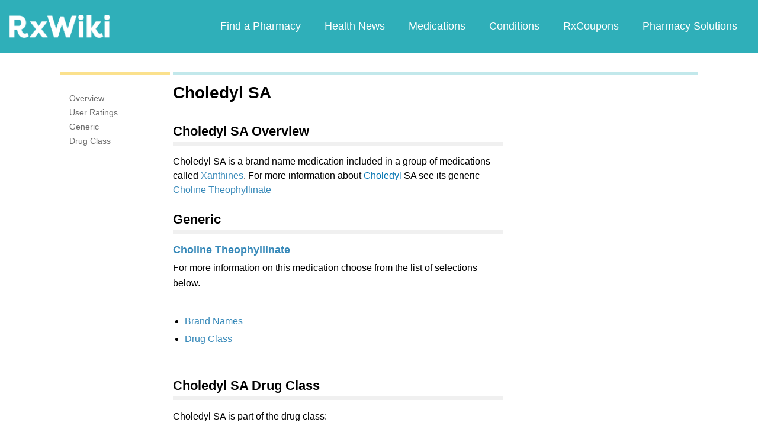

--- FILE ---
content_type: text/html; charset=utf-8
request_url: https://www.google.com/recaptcha/api2/aframe
body_size: 268
content:
<!DOCTYPE HTML><html><head><meta http-equiv="content-type" content="text/html; charset=UTF-8"></head><body><script nonce="-PI3M29H1pfL8SiD44EEpQ">/** Anti-fraud and anti-abuse applications only. See google.com/recaptcha */ try{var clients={'sodar':'https://pagead2.googlesyndication.com/pagead/sodar?'};window.addEventListener("message",function(a){try{if(a.source===window.parent){var b=JSON.parse(a.data);var c=clients[b['id']];if(c){var d=document.createElement('img');d.src=c+b['params']+'&rc='+(localStorage.getItem("rc::a")?sessionStorage.getItem("rc::b"):"");window.document.body.appendChild(d);sessionStorage.setItem("rc::e",parseInt(sessionStorage.getItem("rc::e")||0)+1);localStorage.setItem("rc::h",'1766160750553');}}}catch(b){}});window.parent.postMessage("_grecaptcha_ready", "*");}catch(b){}</script></body></html>

--- FILE ---
content_type: text/javascript; charset=utf-8
request_url: https://app.link/_r?sdk=web2.86.5&branch_key=key_live_ofAKvbd28YCAHL8U4QHP5amkqrmuEgq6&callback=branch_callback__0
body_size: 68
content:
/**/ typeof branch_callback__0 === 'function' && branch_callback__0("1530595991460946972");